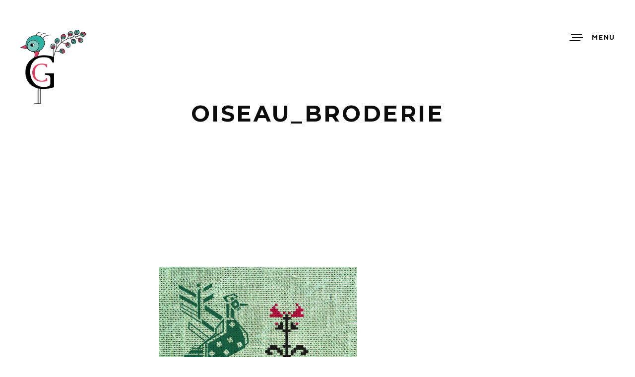

--- FILE ---
content_type: text/html; charset=UTF-8
request_url: https://cecilegonzalez.fr/folklore-mexique-europe-de-lest/oiseau_broderie/
body_size: 8842
content:
<!doctype html>
<!--[if lt IE 7]> <html class="no-js ie6 oldie" lang="en"> <![endif]-->
<!--[if IE 7]>    <html class="no-js ie7 oldie" lang="en"> <![endif]-->
<!--[if IE 8]>    <html class="no-js ie8 oldie" lang="en"> <![endif]-->
<!--[if gt IE 8]><!--> <html class="no-js" lang="fr-FR"> <!--<![endif]-->
<head>

<!-- DEFAULT META TAGS -->
<meta charset="utf-8">
<meta name="viewport" content="width=device-width, initial-scale=1.0, maximum-scale=1.0, user-scalable=0" />
<meta http-equiv="Content-Type" content="text/html; charset=UTF-8" />


			<meta property="og:title" content="oiseau_broderie - Cécile Gonzalez" />
			<meta property="og:type" content="website" />
			<meta property="og:url" content="https://cecilegonzalez.fr/folklore-mexique-europe-de-lest/oiseau_broderie/" />
			<meta property="og:image" content="https://cecilegonzalez.fr/wp-content/uploads/2017/12/oiseau_broderie-400x291.jpg" />
			<meta property="og:description" content="" />
			<meta name='robots' content='index, follow, max-image-preview:large, max-snippet:-1, max-video-preview:-1' />
	<style>img:is([sizes="auto" i], [sizes^="auto," i]) { contain-intrinsic-size: 3000px 1500px }</style>
	
	<!-- This site is optimized with the Yoast SEO plugin v25.7 - https://yoast.com/wordpress/plugins/seo/ -->
	<title>oiseau_broderie - Cécile Gonzalez</title>
	<link rel="canonical" href="https://cecilegonzalez.fr/folklore-mexique-europe-de-lest/oiseau_broderie/" />
	<meta property="og:locale" content="fr_FR" />
	<meta property="og:type" content="article" />
	<meta property="og:title" content="oiseau_broderie - Cécile Gonzalez" />
	<meta property="og:url" content="https://cecilegonzalez.fr/folklore-mexique-europe-de-lest/oiseau_broderie/" />
	<meta property="og:site_name" content="Cécile Gonzalez" />
	<meta property="og:image" content="https://cecilegonzalez.fr/folklore-mexique-europe-de-lest/oiseau_broderie" />
	<meta property="og:image:width" content="1023" />
	<meta property="og:image:height" content="743" />
	<meta property="og:image:type" content="image/jpeg" />
	<meta name="twitter:card" content="summary_large_image" />
	<script type="application/ld+json" class="yoast-schema-graph">{"@context":"https://schema.org","@graph":[{"@type":"WebPage","@id":"https://cecilegonzalez.fr/folklore-mexique-europe-de-lest/oiseau_broderie/","url":"https://cecilegonzalez.fr/folklore-mexique-europe-de-lest/oiseau_broderie/","name":"oiseau_broderie - Cécile Gonzalez","isPartOf":{"@id":"https://cecilegonzalez.fr/#website"},"primaryImageOfPage":{"@id":"https://cecilegonzalez.fr/folklore-mexique-europe-de-lest/oiseau_broderie/#primaryimage"},"image":{"@id":"https://cecilegonzalez.fr/folklore-mexique-europe-de-lest/oiseau_broderie/#primaryimage"},"thumbnailUrl":"https://cecilegonzalez.fr/wp-content/uploads/2017/12/oiseau_broderie.jpg","datePublished":"2017-12-16T19:02:32+00:00","breadcrumb":{"@id":"https://cecilegonzalez.fr/folklore-mexique-europe-de-lest/oiseau_broderie/#breadcrumb"},"inLanguage":"fr-FR","potentialAction":[{"@type":"ReadAction","target":["https://cecilegonzalez.fr/folklore-mexique-europe-de-lest/oiseau_broderie/"]}]},{"@type":"ImageObject","inLanguage":"fr-FR","@id":"https://cecilegonzalez.fr/folklore-mexique-europe-de-lest/oiseau_broderie/#primaryimage","url":"https://cecilegonzalez.fr/wp-content/uploads/2017/12/oiseau_broderie.jpg","contentUrl":"https://cecilegonzalez.fr/wp-content/uploads/2017/12/oiseau_broderie.jpg","width":1023,"height":743},{"@type":"BreadcrumbList","@id":"https://cecilegonzalez.fr/folklore-mexique-europe-de-lest/oiseau_broderie/#breadcrumb","itemListElement":[{"@type":"ListItem","position":1,"name":"Accueil","item":"https://cecilegonzalez.fr/"},{"@type":"ListItem","position":2,"name":"Folklore &#8211; Mexique &#8211; Europe de l&rsquo;Est","item":"https://cecilegonzalez.fr/folklore-mexique-europe-de-lest/"},{"@type":"ListItem","position":3,"name":"oiseau_broderie"}]},{"@type":"WebSite","@id":"https://cecilegonzalez.fr/#website","url":"https://cecilegonzalez.fr/","name":"Cécile Gonzalez","description":"Créative &amp; Curieuse","publisher":{"@id":"https://cecilegonzalez.fr/#/schema/person/fd3dc49cfee685c8b9d353f5e8cf5164"},"potentialAction":[{"@type":"SearchAction","target":{"@type":"EntryPoint","urlTemplate":"https://cecilegonzalez.fr/?s={search_term_string}"},"query-input":{"@type":"PropertyValueSpecification","valueRequired":true,"valueName":"search_term_string"}}],"inLanguage":"fr-FR"},{"@type":["Person","Organization"],"@id":"https://cecilegonzalez.fr/#/schema/person/fd3dc49cfee685c8b9d353f5e8cf5164","name":"Cecileg","image":{"@type":"ImageObject","inLanguage":"fr-FR","@id":"https://cecilegonzalez.fr/#/schema/person/image/","url":"https://cecilegonzalez.fr/wp-content/uploads/2017/12/oiseau_broderie.jpg","contentUrl":"https://cecilegonzalez.fr/wp-content/uploads/2017/12/oiseau_broderie.jpg","width":1023,"height":743,"caption":"Cecileg"},"logo":{"@id":"https://cecilegonzalez.fr/#/schema/person/image/"}}]}</script>
	<!-- / Yoast SEO plugin. -->


<link rel='dns-prefetch' href='//platform-api.sharethis.com' />
<link rel='dns-prefetch' href='//fonts.googleapis.com' />
<link rel="alternate" type="application/rss+xml" title="Cécile Gonzalez &raquo; Flux" href="https://cecilegonzalez.fr/feed/" />
<link rel="alternate" type="application/rss+xml" title="Cécile Gonzalez &raquo; Flux des commentaires" href="https://cecilegonzalez.fr/comments/feed/" />
<link rel="alternate" type="application/rss+xml" title="Cécile Gonzalez &raquo; oiseau_broderie Flux des commentaires" href="https://cecilegonzalez.fr/folklore-mexique-europe-de-lest/oiseau_broderie/feed/" />
<script type="text/javascript">
/* <![CDATA[ */
window._wpemojiSettings = {"baseUrl":"https:\/\/s.w.org\/images\/core\/emoji\/16.0.1\/72x72\/","ext":".png","svgUrl":"https:\/\/s.w.org\/images\/core\/emoji\/16.0.1\/svg\/","svgExt":".svg","source":{"concatemoji":"https:\/\/cecilegonzalez.fr\/wp-includes\/js\/wp-emoji-release.min.js?ver=6.8.3"}};
/*! This file is auto-generated */
!function(s,n){var o,i,e;function c(e){try{var t={supportTests:e,timestamp:(new Date).valueOf()};sessionStorage.setItem(o,JSON.stringify(t))}catch(e){}}function p(e,t,n){e.clearRect(0,0,e.canvas.width,e.canvas.height),e.fillText(t,0,0);var t=new Uint32Array(e.getImageData(0,0,e.canvas.width,e.canvas.height).data),a=(e.clearRect(0,0,e.canvas.width,e.canvas.height),e.fillText(n,0,0),new Uint32Array(e.getImageData(0,0,e.canvas.width,e.canvas.height).data));return t.every(function(e,t){return e===a[t]})}function u(e,t){e.clearRect(0,0,e.canvas.width,e.canvas.height),e.fillText(t,0,0);for(var n=e.getImageData(16,16,1,1),a=0;a<n.data.length;a++)if(0!==n.data[a])return!1;return!0}function f(e,t,n,a){switch(t){case"flag":return n(e,"\ud83c\udff3\ufe0f\u200d\u26a7\ufe0f","\ud83c\udff3\ufe0f\u200b\u26a7\ufe0f")?!1:!n(e,"\ud83c\udde8\ud83c\uddf6","\ud83c\udde8\u200b\ud83c\uddf6")&&!n(e,"\ud83c\udff4\udb40\udc67\udb40\udc62\udb40\udc65\udb40\udc6e\udb40\udc67\udb40\udc7f","\ud83c\udff4\u200b\udb40\udc67\u200b\udb40\udc62\u200b\udb40\udc65\u200b\udb40\udc6e\u200b\udb40\udc67\u200b\udb40\udc7f");case"emoji":return!a(e,"\ud83e\udedf")}return!1}function g(e,t,n,a){var r="undefined"!=typeof WorkerGlobalScope&&self instanceof WorkerGlobalScope?new OffscreenCanvas(300,150):s.createElement("canvas"),o=r.getContext("2d",{willReadFrequently:!0}),i=(o.textBaseline="top",o.font="600 32px Arial",{});return e.forEach(function(e){i[e]=t(o,e,n,a)}),i}function t(e){var t=s.createElement("script");t.src=e,t.defer=!0,s.head.appendChild(t)}"undefined"!=typeof Promise&&(o="wpEmojiSettingsSupports",i=["flag","emoji"],n.supports={everything:!0,everythingExceptFlag:!0},e=new Promise(function(e){s.addEventListener("DOMContentLoaded",e,{once:!0})}),new Promise(function(t){var n=function(){try{var e=JSON.parse(sessionStorage.getItem(o));if("object"==typeof e&&"number"==typeof e.timestamp&&(new Date).valueOf()<e.timestamp+604800&&"object"==typeof e.supportTests)return e.supportTests}catch(e){}return null}();if(!n){if("undefined"!=typeof Worker&&"undefined"!=typeof OffscreenCanvas&&"undefined"!=typeof URL&&URL.createObjectURL&&"undefined"!=typeof Blob)try{var e="postMessage("+g.toString()+"("+[JSON.stringify(i),f.toString(),p.toString(),u.toString()].join(",")+"));",a=new Blob([e],{type:"text/javascript"}),r=new Worker(URL.createObjectURL(a),{name:"wpTestEmojiSupports"});return void(r.onmessage=function(e){c(n=e.data),r.terminate(),t(n)})}catch(e){}c(n=g(i,f,p,u))}t(n)}).then(function(e){for(var t in e)n.supports[t]=e[t],n.supports.everything=n.supports.everything&&n.supports[t],"flag"!==t&&(n.supports.everythingExceptFlag=n.supports.everythingExceptFlag&&n.supports[t]);n.supports.everythingExceptFlag=n.supports.everythingExceptFlag&&!n.supports.flag,n.DOMReady=!1,n.readyCallback=function(){n.DOMReady=!0}}).then(function(){return e}).then(function(){var e;n.supports.everything||(n.readyCallback(),(e=n.source||{}).concatemoji?t(e.concatemoji):e.wpemoji&&e.twemoji&&(t(e.twemoji),t(e.wpemoji)))}))}((window,document),window._wpemojiSettings);
/* ]]> */
</script>

<style id='wp-emoji-styles-inline-css' type='text/css'>

	img.wp-smiley, img.emoji {
		display: inline !important;
		border: none !important;
		box-shadow: none !important;
		height: 1em !important;
		width: 1em !important;
		margin: 0 0.07em !important;
		vertical-align: -0.1em !important;
		background: none !important;
		padding: 0 !important;
	}
</style>
<link rel='stylesheet' id='wp-block-library-css' href='https://cecilegonzalez.fr/wp-includes/css/dist/block-library/style.min.css?ver=6.8.3' type='text/css' media='all' />
<style id='classic-theme-styles-inline-css' type='text/css'>
/*! This file is auto-generated */
.wp-block-button__link{color:#fff;background-color:#32373c;border-radius:9999px;box-shadow:none;text-decoration:none;padding:calc(.667em + 2px) calc(1.333em + 2px);font-size:1.125em}.wp-block-file__button{background:#32373c;color:#fff;text-decoration:none}
</style>
<style id='global-styles-inline-css' type='text/css'>
:root{--wp--preset--aspect-ratio--square: 1;--wp--preset--aspect-ratio--4-3: 4/3;--wp--preset--aspect-ratio--3-4: 3/4;--wp--preset--aspect-ratio--3-2: 3/2;--wp--preset--aspect-ratio--2-3: 2/3;--wp--preset--aspect-ratio--16-9: 16/9;--wp--preset--aspect-ratio--9-16: 9/16;--wp--preset--color--black: #000000;--wp--preset--color--cyan-bluish-gray: #abb8c3;--wp--preset--color--white: #ffffff;--wp--preset--color--pale-pink: #f78da7;--wp--preset--color--vivid-red: #cf2e2e;--wp--preset--color--luminous-vivid-orange: #ff6900;--wp--preset--color--luminous-vivid-amber: #fcb900;--wp--preset--color--light-green-cyan: #7bdcb5;--wp--preset--color--vivid-green-cyan: #00d084;--wp--preset--color--pale-cyan-blue: #8ed1fc;--wp--preset--color--vivid-cyan-blue: #0693e3;--wp--preset--color--vivid-purple: #9b51e0;--wp--preset--gradient--vivid-cyan-blue-to-vivid-purple: linear-gradient(135deg,rgba(6,147,227,1) 0%,rgb(155,81,224) 100%);--wp--preset--gradient--light-green-cyan-to-vivid-green-cyan: linear-gradient(135deg,rgb(122,220,180) 0%,rgb(0,208,130) 100%);--wp--preset--gradient--luminous-vivid-amber-to-luminous-vivid-orange: linear-gradient(135deg,rgba(252,185,0,1) 0%,rgba(255,105,0,1) 100%);--wp--preset--gradient--luminous-vivid-orange-to-vivid-red: linear-gradient(135deg,rgba(255,105,0,1) 0%,rgb(207,46,46) 100%);--wp--preset--gradient--very-light-gray-to-cyan-bluish-gray: linear-gradient(135deg,rgb(238,238,238) 0%,rgb(169,184,195) 100%);--wp--preset--gradient--cool-to-warm-spectrum: linear-gradient(135deg,rgb(74,234,220) 0%,rgb(151,120,209) 20%,rgb(207,42,186) 40%,rgb(238,44,130) 60%,rgb(251,105,98) 80%,rgb(254,248,76) 100%);--wp--preset--gradient--blush-light-purple: linear-gradient(135deg,rgb(255,206,236) 0%,rgb(152,150,240) 100%);--wp--preset--gradient--blush-bordeaux: linear-gradient(135deg,rgb(254,205,165) 0%,rgb(254,45,45) 50%,rgb(107,0,62) 100%);--wp--preset--gradient--luminous-dusk: linear-gradient(135deg,rgb(255,203,112) 0%,rgb(199,81,192) 50%,rgb(65,88,208) 100%);--wp--preset--gradient--pale-ocean: linear-gradient(135deg,rgb(255,245,203) 0%,rgb(182,227,212) 50%,rgb(51,167,181) 100%);--wp--preset--gradient--electric-grass: linear-gradient(135deg,rgb(202,248,128) 0%,rgb(113,206,126) 100%);--wp--preset--gradient--midnight: linear-gradient(135deg,rgb(2,3,129) 0%,rgb(40,116,252) 100%);--wp--preset--font-size--small: 13px;--wp--preset--font-size--medium: 20px;--wp--preset--font-size--large: 36px;--wp--preset--font-size--x-large: 42px;--wp--preset--spacing--20: 0.44rem;--wp--preset--spacing--30: 0.67rem;--wp--preset--spacing--40: 1rem;--wp--preset--spacing--50: 1.5rem;--wp--preset--spacing--60: 2.25rem;--wp--preset--spacing--70: 3.38rem;--wp--preset--spacing--80: 5.06rem;--wp--preset--shadow--natural: 6px 6px 9px rgba(0, 0, 0, 0.2);--wp--preset--shadow--deep: 12px 12px 50px rgba(0, 0, 0, 0.4);--wp--preset--shadow--sharp: 6px 6px 0px rgba(0, 0, 0, 0.2);--wp--preset--shadow--outlined: 6px 6px 0px -3px rgba(255, 255, 255, 1), 6px 6px rgba(0, 0, 0, 1);--wp--preset--shadow--crisp: 6px 6px 0px rgba(0, 0, 0, 1);}:where(.is-layout-flex){gap: 0.5em;}:where(.is-layout-grid){gap: 0.5em;}body .is-layout-flex{display: flex;}.is-layout-flex{flex-wrap: wrap;align-items: center;}.is-layout-flex > :is(*, div){margin: 0;}body .is-layout-grid{display: grid;}.is-layout-grid > :is(*, div){margin: 0;}:where(.wp-block-columns.is-layout-flex){gap: 2em;}:where(.wp-block-columns.is-layout-grid){gap: 2em;}:where(.wp-block-post-template.is-layout-flex){gap: 1.25em;}:where(.wp-block-post-template.is-layout-grid){gap: 1.25em;}.has-black-color{color: var(--wp--preset--color--black) !important;}.has-cyan-bluish-gray-color{color: var(--wp--preset--color--cyan-bluish-gray) !important;}.has-white-color{color: var(--wp--preset--color--white) !important;}.has-pale-pink-color{color: var(--wp--preset--color--pale-pink) !important;}.has-vivid-red-color{color: var(--wp--preset--color--vivid-red) !important;}.has-luminous-vivid-orange-color{color: var(--wp--preset--color--luminous-vivid-orange) !important;}.has-luminous-vivid-amber-color{color: var(--wp--preset--color--luminous-vivid-amber) !important;}.has-light-green-cyan-color{color: var(--wp--preset--color--light-green-cyan) !important;}.has-vivid-green-cyan-color{color: var(--wp--preset--color--vivid-green-cyan) !important;}.has-pale-cyan-blue-color{color: var(--wp--preset--color--pale-cyan-blue) !important;}.has-vivid-cyan-blue-color{color: var(--wp--preset--color--vivid-cyan-blue) !important;}.has-vivid-purple-color{color: var(--wp--preset--color--vivid-purple) !important;}.has-black-background-color{background-color: var(--wp--preset--color--black) !important;}.has-cyan-bluish-gray-background-color{background-color: var(--wp--preset--color--cyan-bluish-gray) !important;}.has-white-background-color{background-color: var(--wp--preset--color--white) !important;}.has-pale-pink-background-color{background-color: var(--wp--preset--color--pale-pink) !important;}.has-vivid-red-background-color{background-color: var(--wp--preset--color--vivid-red) !important;}.has-luminous-vivid-orange-background-color{background-color: var(--wp--preset--color--luminous-vivid-orange) !important;}.has-luminous-vivid-amber-background-color{background-color: var(--wp--preset--color--luminous-vivid-amber) !important;}.has-light-green-cyan-background-color{background-color: var(--wp--preset--color--light-green-cyan) !important;}.has-vivid-green-cyan-background-color{background-color: var(--wp--preset--color--vivid-green-cyan) !important;}.has-pale-cyan-blue-background-color{background-color: var(--wp--preset--color--pale-cyan-blue) !important;}.has-vivid-cyan-blue-background-color{background-color: var(--wp--preset--color--vivid-cyan-blue) !important;}.has-vivid-purple-background-color{background-color: var(--wp--preset--color--vivid-purple) !important;}.has-black-border-color{border-color: var(--wp--preset--color--black) !important;}.has-cyan-bluish-gray-border-color{border-color: var(--wp--preset--color--cyan-bluish-gray) !important;}.has-white-border-color{border-color: var(--wp--preset--color--white) !important;}.has-pale-pink-border-color{border-color: var(--wp--preset--color--pale-pink) !important;}.has-vivid-red-border-color{border-color: var(--wp--preset--color--vivid-red) !important;}.has-luminous-vivid-orange-border-color{border-color: var(--wp--preset--color--luminous-vivid-orange) !important;}.has-luminous-vivid-amber-border-color{border-color: var(--wp--preset--color--luminous-vivid-amber) !important;}.has-light-green-cyan-border-color{border-color: var(--wp--preset--color--light-green-cyan) !important;}.has-vivid-green-cyan-border-color{border-color: var(--wp--preset--color--vivid-green-cyan) !important;}.has-pale-cyan-blue-border-color{border-color: var(--wp--preset--color--pale-cyan-blue) !important;}.has-vivid-cyan-blue-border-color{border-color: var(--wp--preset--color--vivid-cyan-blue) !important;}.has-vivid-purple-border-color{border-color: var(--wp--preset--color--vivid-purple) !important;}.has-vivid-cyan-blue-to-vivid-purple-gradient-background{background: var(--wp--preset--gradient--vivid-cyan-blue-to-vivid-purple) !important;}.has-light-green-cyan-to-vivid-green-cyan-gradient-background{background: var(--wp--preset--gradient--light-green-cyan-to-vivid-green-cyan) !important;}.has-luminous-vivid-amber-to-luminous-vivid-orange-gradient-background{background: var(--wp--preset--gradient--luminous-vivid-amber-to-luminous-vivid-orange) !important;}.has-luminous-vivid-orange-to-vivid-red-gradient-background{background: var(--wp--preset--gradient--luminous-vivid-orange-to-vivid-red) !important;}.has-very-light-gray-to-cyan-bluish-gray-gradient-background{background: var(--wp--preset--gradient--very-light-gray-to-cyan-bluish-gray) !important;}.has-cool-to-warm-spectrum-gradient-background{background: var(--wp--preset--gradient--cool-to-warm-spectrum) !important;}.has-blush-light-purple-gradient-background{background: var(--wp--preset--gradient--blush-light-purple) !important;}.has-blush-bordeaux-gradient-background{background: var(--wp--preset--gradient--blush-bordeaux) !important;}.has-luminous-dusk-gradient-background{background: var(--wp--preset--gradient--luminous-dusk) !important;}.has-pale-ocean-gradient-background{background: var(--wp--preset--gradient--pale-ocean) !important;}.has-electric-grass-gradient-background{background: var(--wp--preset--gradient--electric-grass) !important;}.has-midnight-gradient-background{background: var(--wp--preset--gradient--midnight) !important;}.has-small-font-size{font-size: var(--wp--preset--font-size--small) !important;}.has-medium-font-size{font-size: var(--wp--preset--font-size--medium) !important;}.has-large-font-size{font-size: var(--wp--preset--font-size--large) !important;}.has-x-large-font-size{font-size: var(--wp--preset--font-size--x-large) !important;}
:where(.wp-block-post-template.is-layout-flex){gap: 1.25em;}:where(.wp-block-post-template.is-layout-grid){gap: 1.25em;}
:where(.wp-block-columns.is-layout-flex){gap: 2em;}:where(.wp-block-columns.is-layout-grid){gap: 2em;}
:root :where(.wp-block-pullquote){font-size: 1.5em;line-height: 1.6;}
</style>
<link rel='stylesheet' id='default-style-css' href='https://cecilegonzalez.fr/wp-content/themes/avoc/style.css?ver=2.4.1' type='text/css' media='all' />
<link rel='stylesheet' id='lightcase-style-css' href='https://cecilegonzalez.fr/wp-content/themes/avoc/files/css/lightcase.css?ver=1.0' type='text/css' media='all' />
<link rel='stylesheet' id='owlcarousel-style-css' href='https://cecilegonzalez.fr/wp-content/themes/avoc/files/css/owl.carousel.css?ver=1.0' type='text/css' media='all' />
<link rel='stylesheet' id='fontawesome-style-css' href='https://cecilegonzalez.fr/wp-content/themes/avoc/files/css/font-awesome.min.css?ver=3.2.1' type='text/css' media='all' />
<link rel='stylesheet' id='ionicons-style-css' href='https://cecilegonzalez.fr/wp-content/themes/avoc/files/css/ionicons.css?ver=3.2.1' type='text/css' media='all' />
<link rel='stylesheet' id='jplayer-style-css' href='https://cecilegonzalez.fr/wp-content/themes/avoc/files/jplayer/jplayer.css?ver=1.0' type='text/css' media='all' />
<link rel='stylesheet' id='isotope-style-css' href='https://cecilegonzalez.fr/wp-content/themes/avoc/files/css/isotope.css?ver=1.0' type='text/css' media='all' />
<link rel='stylesheet' id='wolf-style-css' href='https://cecilegonzalez.fr/wp-content/themes/avoc/files/css/wolf.css?ver=2.0' type='text/css' media='all' />
<link rel='stylesheet' id='mqueries-style-css' href='https://cecilegonzalez.fr/wp-content/themes/avoc/files/css/mqueries.css?ver=2.4.1' type='text/css' media='all' />
<link rel='stylesheet' id='custom-style-css' href='https://cecilegonzalez.fr/wp-content/themes/avoc/includes/custom-style.php?ver=2.4.1' type='text/css' media='all' />
<link rel='stylesheet' id='sr-fonts-css' href='https://fonts.googleapis.com/css?family=Lato%3A300%2C700%2C400%7CMontserrat%3A400%2C700%2C400%2C700%2C400%2C700%2C400%2C700%2C400%2C700%2C400%2C700%2C400%2C400%2C400%2C700%2C700%7CMaven+Pro%3A700%2C400&#038;subset=latin%2Clatin-ext&#038;ver=1.0.0' type='text/css' media='all' />
<script type="text/javascript" src="https://cecilegonzalez.fr/wp-includes/js/jquery/jquery.min.js?ver=3.7.1" id="jquery-core-js"></script>
<script type="text/javascript" src="https://cecilegonzalez.fr/wp-includes/js/jquery/jquery-migrate.min.js?ver=3.4.1" id="jquery-migrate-js"></script>
<script type="text/javascript" src="//platform-api.sharethis.com/js/sharethis.js#source=googleanalytics-wordpress#product=ga&amp;property=58aaa66a35de59001102da0d" id="googleanalytics-platform-sharethis-js"></script>
<link rel="https://api.w.org/" href="https://cecilegonzalez.fr/wp-json/" /><link rel="alternate" title="JSON" type="application/json" href="https://cecilegonzalez.fr/wp-json/wp/v2/media/2558" /><link rel="EditURI" type="application/rsd+xml" title="RSD" href="https://cecilegonzalez.fr/xmlrpc.php?rsd" />
<meta name="generator" content="WordPress 6.8.3" />
<link rel='shortlink' href='https://cecilegonzalez.fr/?p=2558' />
<link rel="alternate" title="oEmbed (JSON)" type="application/json+oembed" href="https://cecilegonzalez.fr/wp-json/oembed/1.0/embed?url=https%3A%2F%2Fcecilegonzalez.fr%2Ffolklore-mexique-europe-de-lest%2Foiseau_broderie%2F" />
<link rel="alternate" title="oEmbed (XML)" type="text/xml+oembed" href="https://cecilegonzalez.fr/wp-json/oembed/1.0/embed?url=https%3A%2F%2Fcecilegonzalez.fr%2Ffolklore-mexique-europe-de-lest%2Foiseau_broderie%2F&#038;format=xml" />
		<!-- HappyForms global container -->
		<script type="text/javascript">HappyForms = {};</script>
		<!-- End of HappyForms global container -->
		<link rel="shortcut icon" href="https://cecilegonzalez.fr/wp-content/uploads/2016/07/cg_32px.png"/>
<script>
(function() {
	(function (i, s, o, g, r, a, m) {
		i['GoogleAnalyticsObject'] = r;
		i[r] = i[r] || function () {
				(i[r].q = i[r].q || []).push(arguments)
			}, i[r].l = 1 * new Date();
		a = s.createElement(o),
			m = s.getElementsByTagName(o)[0];
		a.async = 1;
		a.src = g;
		m.parentNode.insertBefore(a, m)
	})(window, document, 'script', 'https://google-analytics.com/analytics.js', 'ga');

	ga('create', 'UA-92273222-1', 'auto');
			ga('send', 'pageview');
	})();
</script>
<link rel="icon" href="https://cecilegonzalez.fr/wp-content/uploads/2016/07/cropped-logo_cg_512px-1-32x32.png" sizes="32x32" />
<link rel="icon" href="https://cecilegonzalez.fr/wp-content/uploads/2016/07/cropped-logo_cg_512px-1-192x192.png" sizes="192x192" />
<link rel="apple-touch-icon" href="https://cecilegonzalez.fr/wp-content/uploads/2016/07/cropped-logo_cg_512px-1-180x180.png" />
<meta name="msapplication-TileImage" content="https://cecilegonzalez.fr/wp-content/uploads/2016/07/cropped-logo_cg_512px-1-270x270.png" />

</head>

<body class="attachment wp-singular attachment-template-default single single-attachment postid-2558 attachmentid-2558 attachment-jpeg wp-theme-avoc">

<!-- PAGELOADER -->
<div id="page-loader">
	<div class="page-loader-inner">
		<div class="loader"><strong>Loading</strong></div>
	</div>
</div>
<!-- PAGELOADER -->

<!-- PAGE CONTENT -->
<div id="page-content">
	
		
    	<!-- HEADER -->
	<header id="header" class=" margin-default">        
		<div class="header-inner clearfix">
			
          	<div id="logo" class="left-float show--logo">
				<a id="dark-logo" class="logotype" href="https://cecilegonzalez.fr"><img src="https://cecilegonzalez.fr/wp-content/uploads/2016/07/logo_def8plus_grand.png" alt="Logo"></a>				<a id="light-logo" class="logotype" href="https://cecilegonzalez.fr"><img src="https://cecilegonzalez.fr/wp-content/uploads/2016/07/logo_blanc_150px.png" alt="Logo"></a>            </div>
                           
				
			            <div id="menu" class="right-float clearfix menu-">
                <a href="#" class="open-nav"><span class="hamburger"></span><span class="text">Menu</span></a>
                
				<nav id="main-nav" class="menu-main-menu-container"><ul id="primary" class="hover-default"><li id="menu-item-1627" class="menu-item menu-item-type-post_type menu-item-object-page menu-item-home menu-item-1627"><a href="https://cecilegonzalez.fr/">Page d&rsquo;accueil</a></li>
<li id="menu-item-1626" class="menu-item menu-item-type-post_type menu-item-object-page menu-item-1626"><a href="https://cecilegonzalez.fr/presentation/">Cécile Gonzalez</a></li>
<li id="menu-item-1701" class="menu-item menu-item-type-post_type menu-item-object-page current_page_parent menu-item-1701"><a href="https://cecilegonzalez.fr/impression-de-la-semaine/">Les mardinales</a></li>
<li id="menu-item-1625" class="menu-item menu-item-type-post_type menu-item-object-page menu-item-1625"><a href="https://cecilegonzalez.fr/mon-travail/">Mon travail</a></li>
<li id="menu-item-1624" class="menu-item menu-item-type-post_type menu-item-object-page menu-item-1624"><a href="https://cecilegonzalez.fr/mon-univers/">Mon univers</a></li>
<li id="menu-item-226" class="menu-item menu-item-type-post_type menu-item-object-page menu-item-226"><a href="https://cecilegonzalez.fr/contact/">Contact</a></li>
</ul></nav>                
            	              
                
                               
                
                                
                                
                                                                
            </div>
                        
                        
                        
                                            
		</div> <!-- END .header-inner -->
	</header> <!-- END header -->
	<!-- HEADER -->
    	
        
					
							<section id="hero" class=" " >
                	                    <div class="page-title ">								
                        <h1><strong>oiseau_broderie</strong></h1>                    </div>
                                        
                     
				</section>
                
            	<div class="spacer spacer-big spacer-hero"></div>			    
	<!-- PAGEBODY -->
	<div id="page-body">
    		
        <div id="blog-single" class="post-2558 attachment type-attachment status-inherit hentry">
        	<div class="blog-content wrapper clearfix">
               	
                                	
                                        
					                    <div class="blog-meta">
						<div class="meta-category"></div><div class="meta-tags"></div>                    </div>
                    	
                    
                    <div class="blog-text">            
                                        
                        <div class="blog-content">
                        <p class="attachment"><a href='https://cecilegonzalez.fr/wp-content/uploads/2017/12/oiseau_broderie.jpg'><img decoding="async" width="400" height="291" src="https://cecilegonzalez.fr/wp-content/uploads/2017/12/oiseau_broderie-400x291.jpg" class="attachment-medium size-medium" alt="" srcset="https://cecilegonzalez.fr/wp-content/uploads/2017/12/oiseau_broderie-400x291.jpg 400w, https://cecilegonzalez.fr/wp-content/uploads/2017/12/oiseau_broderie-420x305.jpg 420w, https://cecilegonzalez.fr/wp-content/uploads/2017/12/oiseau_broderie-800x581.jpg 800w, https://cecilegonzalez.fr/wp-content/uploads/2017/12/oiseau_broderie.jpg 1023w" sizes="(max-width: 400px) 100vw, 400px" /></a></p>
                        </div> <!-- END .blog-content -->
                        
                                            </div>
                    
                                    
                                
        	</div>
            
			<div class="spacer spacer-big"></div>                
                          
		</section>
        
	    
    	
	</div> <!-- END #page-body -->
	<!-- PAGEBODY -->
	
    <!-- FOOTER -->
    	<a id="backtotop" href="#" class="no-footer">Back To Top</a>
	    <!-- FOOTER --> 
	
        
</div> <!-- END #page-content -->
<!-- PAGE CONTENT -->

<script type="speculationrules">
{"prefetch":[{"source":"document","where":{"and":[{"href_matches":"\/*"},{"not":{"href_matches":["\/wp-*.php","\/wp-admin\/*","\/wp-content\/uploads\/*","\/wp-content\/*","\/wp-content\/plugins\/*","\/wp-content\/themes\/avoc\/*","\/*\\?(.+)"]}},{"not":{"selector_matches":"a[rel~=\"nofollow\"]"}},{"not":{"selector_matches":".no-prefetch, .no-prefetch a"}}]},"eagerness":"conservative"}]}
</script>
<script type="text/javascript" src="https://cecilegonzalez.fr/wp-content/themes/avoc/files/js/jquery.pace.js?ver=1.0" id="pace-js"></script>
<script type="text/javascript" src="https://cecilegonzalez.fr/wp-content/themes/avoc/files/js/jquery.easing.1.3.js?ver=1.3" id="easing-js"></script>
<script type="text/javascript" src="https://cecilegonzalez.fr/wp-content/themes/avoc/files/js/jquery.easing.compatibility.js?ver=1.0" id="easing-compatibility-js"></script>
<script type="text/javascript" src="https://cecilegonzalez.fr/wp-content/themes/avoc/files/js/jquery.visible.min.js?ver=1.0" id="visible-js"></script>
<script type="text/javascript" src="https://cecilegonzalez.fr/wp-content/themes/avoc/files/js/tweenMax.js?ver=1.0.0" id="tweenmax-js"></script>
<script type="text/javascript" src="https://cecilegonzalez.fr/wp-content/themes/avoc/files/js/jquery.isotope.min.js?ver=2.2" id="isotope-js"></script>
<script type="text/javascript" src="https://cecilegonzalez.fr/wp-includes/js/imagesloaded.min.js?ver=5.0.0" id="imagesloaded-js"></script>
<script type="text/javascript" src="https://cecilegonzalez.fr/wp-content/themes/avoc/files/jplayer/jquery.jplayer.min.js?ver=2.1.0" id="jplayer-js"></script>
<script type="text/javascript" src="https://cecilegonzalez.fr/wp-content/themes/avoc/files/js/jquery.min.phatvideobg.js?ver=2.0" id="phatvideo-js"></script>
<script type="text/javascript" src="https://cecilegonzalez.fr/wp-content/themes/avoc/files/js/jquery.fitvids.min.js?ver=1.0" id="fitvids-js"></script>
<script type="text/javascript" src="https://cecilegonzalez.fr/wp-content/themes/avoc/files/js/jquery.lightcase.min.js?ver=3.0.0" id="lightcase-js"></script>
<script type="text/javascript" src="https://cecilegonzalez.fr/wp-content/themes/avoc/files/js/jquery.backgroundparallax.min.js?ver=2.0" id="parallax-js"></script>
<script type="text/javascript" src="https://cecilegonzalez.fr/wp-content/themes/avoc/files/js/jquery.owl.carousel.js?ver=3.0" id="owlcarousel-js"></script>
<script type="text/javascript" src="https://cecilegonzalez.fr/wp-content/themes/avoc/files/js/form-validation.min.js?ver=2.4.1" id="formvalidation-js"></script>
<script type="text/javascript" src="https://cecilegonzalez.fr/wp-content/themes/avoc/files/js/jquery.wolf.min.js?ver=2.0" id="wolf-js"></script>
<script type="text/javascript" src="https://cecilegonzalez.fr/wp-includes/js/comment-reply.min.js?ver=6.8.3" id="comment-reply-js" async="async" data-wp-strategy="async"></script>
<script type="text/javascript" id="script-js-extra">
/* <![CDATA[ */
var srvars = {"ajaxurl":"https:\/\/cecilegonzalez.fr\/wp-admin\/admin-ajax.php"};
/* ]]> */
</script>
<script type="text/javascript" src="https://cecilegonzalez.fr/wp-content/themes/avoc/files/js/script.js?ver=2.4.1" id="script-js"></script>

</body>
</html>

<!-- Page cached by LiteSpeed Cache 7.6.2 on 2025-12-13 23:21:04 -->

--- FILE ---
content_type: text/css
request_url: https://cecilegonzalez.fr/wp-content/themes/avoc/files/css/wolf.css?ver=2.0
body_size: 673
content:
.wolf-container {
	width: 100%;
	}
	.wolf-container:after { content: ""; display: block; clear: both; visibility: hidden; font-size: 0;  height: 0; }
	.wolf-container { *display: inline-block; height: 1%; }

.wolf-item {
	float:left;
	width: calc(50% - 40px);
	margin-right: 80px;		
	margin-bottom: 160px;
	position: relative;
	left: 0px;
	}
	.wolf-item.wthird { width: calc(33.2% - 53px); }
	.wolf-item.wfull { width: 100%; margin-right: 0px; }
	.wolf-item.wright { margin-right: 0px; }
	
.wolf-item-inner {
	display: inline-block;
	max-width: 85%;
	position: relative;
	float: left;
	}
	.vcenter .wolf-item-inner {
  	-webkit-transform: translateY(-50%);
  	-moz-transform: translateY(-50%);
  	-ms-transform: translateY(-50%);
  	-o-transform: translateY(-50%);
  	transform: translateY(-50%);
	top: 50%;
	}
	.wolf-item.wright .wolf-item-inner { float: right; }
	.wolf-item.wmiddle .wolf-item-inner { 
	-webkit-transform: translateX(-50%);
  	-moz-transform: translateX(-50%);
  	-ms-transform: translateX(-50%);
  	-o-transform: translateX(-50%);
  	transform: translateX(-50%);
	left: 50%; 
	}
	.wolf-item.wmiddle.vcenter .wolf-item-inner { 
	-webkit-transform: translate(-50%,-50%);
  	-moz-transform: translate(-50%,-50%);
  	-ms-transform: translate(-50%,-50%);
  	-o-transform: translate(-50%,-50%);
  	transform: translate(-50%,-50%);
	left: 50%;
	top: 50%; }
	
	.wolf-item.wolfmediafull .wolf-item-inner { max-width: 100%; }
	
.wolf-mouseparallax { position: relative; height: 100%; }

.wolf-item-inner > .wolf-media { position: relative; z-index: 0; }

.wolf-item .wolf-caption:not(.static) { 
	position: absolute;
	top: 40px; 
	right: 0px;
	max-width: 600px;
	text-align: left;
	-webkit-transform: translateX(100px);
  	-moz-transform: translateX(100px);
  	-ms-transform: translateX(100px);
  	-o-transform: translateX(100px);
  	transform: translateX(100px);
	z-index: 1;
	}
	.wolf-item.wfull .wolf-caption:not(.static) { max-width: 80%; }
	.wolf-item.wright .wolf-caption:not(.static) {
	top: auto; 
	bottom: 40px; 
	left: 0px; 
	right: auto;
	text-align: right;
	-webkit-transform: translateX(-100px);
  	-moz-transform: translateX(-100px);
  	-ms-transform: translateX(-100px);
  	-o-transform: translateX(-100px);
  	transform: translateX(-100px);
	}

	.wolf-item .wolf-caption.ctop:not(.static) { top: 40px; bottom: auto; }
	.wolf-item .wolf-caption.cbottom:not(.static) { top: auto; bottom: 40px; }
	.wolf-item .wolf-caption.cleft:not(.static) { left: -120px; right: inherit; text-align: right; }
	.wolf-item .wolf-caption.cright:not(.static) { right: -120px; left: inherit; text-align: left; }
	.wolf-item .wolf-caption.ccenter:not(.static) { 
	-webkit-transform: translateX(-50%);
  	-moz-transform: translateX(-50%);
  	-ms-transform: translateX(-50%);
  	-o-transform: translateX(-50%);
  	transform: translateX(-50%);
	left: 50%; right: 0px;
	width: 50%;
	min-width: 240px;
	}
	
/* if more text wolf-text */
.wolf-item.wolf-text .wolf-item-inner {
	position: static;  /* this is important if the caption has more text and custom % width*/   
	}
.wolf-item.wolf-text .wolf-caption:not(.static) { 
	max-width: 80%; 
	right: 0;
	top: 40px; 
	-webkit-transform: none;
  	-moz-transform: none;
  	-ms-transform: none;
  	-o-transform: none;
  	transform: none;
	}
.wolf-item.wolf-text.wright .wolf-caption:not(.static) { 
	right: auto;
	left: 0;
	}
.wolf-item.wolf-text .wolf-caption:not(.static) .wolf-caption-inner { 
	position: relative;
	left: auto;
	right: auto;
 	}
	
/* static caption */	
.wolf-item .wolf-caption.static {
	position: static;
	top: auto; 
	right: auto;
	right: auto;
	max-width: 100%;
	}
	
.wolf-item .wolf-caption a {
	display: inline-block;
	}
	
/* filter */
.wolf-item.filter-out { display: none; }


/* reponsive feature */
@media only screen and (max-width: 1024px) {
	.wolf-item:not(.wolf-text) .wolf-caption:not(.static) { 
	-webkit-transform: translateX(85px);
  	-moz-transform: translateX(85px);
  	-ms-transform: translateX(85px);
  	-o-transform: translateX(85px);
  	transform: translateX(85px);
	}
	.wolf-item.wright:not(.wolf-text) .wolf-caption:not(.static) {
	-webkit-transform: translateX(-85px);
  	-moz-transform: translateX(-85px);
  	-ms-transform: translateX(-85px);
  	-o-transform: translateX(-85px);
  	transform: translateX(-85px);
	}
}

@media only screen and (max-width: 881px) {
	.wolf-item:not(.wolf-text) .wolf-caption:not(.static) { 
	-webkit-transform: translateX(70px);
  	-moz-transform: translateX(70px);
  	-ms-transform: translateX(70px);
  	-o-transform: translateX(70px);
  	transform: translateX(70px);
	}
	.wolf-item.wright:not(.wolf-text) .wolf-caption:not(.static) {
	-webkit-transform: translateX(-70px);
  	-moz-transform: translateX(-70px);
  	-ms-transform: translateX(-70px);
  	-o-transform: translateX(-70px);
  	transform: translateX(-70px);
	}
}


.wolf-responsive .wolf-item {  width: 100%; margin-right: 0px; margin-bottom: 80px; }

.wolf-responsive .wolf-item .wolf-item-inner {  margin-top: 0px !important; width: 85% !important; max-width: 85% !important; }

.wolf-responsive .wolf-media  { top: 0 !important; }
.wolf-responsive .wolf-media:after  { content: ""; display: block; clear: both; visibility: hidden; font-size: 0;  height: 0; }

.wolf-responsive .wolf-caption:not(.static) {
	position: relative !important;
	top: auto !important;
	bottom: auto !important;
	left: auto !important;
	right: auto !important;
	margin-left: -15% !important;
	margin-top: -40px !important;
	display: inline-block;
	max-width: 100% !important;
	width: 100% !important;
	-webkit-transform: none !important;
  	-moz-transform: none !important;
  	-ms-transform: none !important;
  	-o-transform: none !important;
  	transform: none !important;
	}
	
.wolf-responsive .wleft .wolf-caption:not(.static) {
	float: right;
	margin-right: -15% !important;
	}
	
.wolf-responsive .wolf-item .wolf-caption .wolf-caption-inner { 
	position: relative;
	left: auto;
	right: auto;
 	} 
	
.wolf-responsive .wolf-caption.ccenter { 
	-webkit-transform: none;
	-moz-transform: none;
  	-ms-transform: none;
  	-o-transform: none;
  	transform: none;
	}
	


--- FILE ---
content_type: text/css;charset=UTF-8
request_url: https://cecilegonzalez.fr/wp-content/themes/avoc/includes/custom-style.php?ver=2.4.1
body_size: 2182
content:

/* HEIGHT MENU */

			header #logo { height: 150px;	 }
			/*.open-nav { height: 150px; }
			.open-nav .text { line-height: 150px;	 }*/
			header.header-open:not(.header-transparent) nav#main-nav > ul > li > a { line-height: 150px; }
			header.header-open:not(.header-transparent) nav#main-nav ul li > ul.sub-menu { top: calc(50% + 15px); }
			/*#page-body { padding-top: 270px; }*/
			header:after, header:before { top: -270px; height: 270px; }	
			header.header-open:not(.header-transparent) + #hero, header.header-open:not(.header-transparent) + #page-body { margin-top: 270px; }
			#header-filter, #header-share, #header-search { top: -270px;	 min-height: 270px; }
			header.header-open:not(.header-transparent) #menu .open-filter, header.header-open:not(.header-transparent) #menu .open-share, header.header-open:not(.header-transparent) #menu .open-search, header.header-open:not(.header-transparent) #menu .menu-language { top: calc(75px + 2px); -webkit-transform: translateY(100%); -moz-transform: translateY(100%); -ms-transform: translateY(100%); -o-transform: translateY(100%); transform: translateY(100%); }
			
			header.header-open:not(.header-transparent) + #hero.hero-full { height: calc(100vh - 270px); }
			header.margin-medium.header-open:not(.header-transparent) + #hero.hero-full { height: calc(100vh - 230px); }
			header.margin-small.header-open:not(.header-transparent) + #hero.hero-full { height: calc(100vh - 210px); }
			
					@media only screen and (max-width: 781px) {
						header #logo { height: 30px;	 }
						header:after, header:before { top: -90px; height: 90px; }
						header.header-open:not(.header-transparent) + #hero, header.header-open:not(.header-transparent) + #page-body { margin-top: 90px; }
					}
				
/* CUSTOM FONTS */
body {font-family: "Lato";font-weight: 300;font-size: 16px;line-height: 26px;letter-spacing: 0.02em;}body strong,body b { font-weight: 700; }.widget_nav_menu ul.menu > li { font-weight: 700; }.widget_nav_menu ul.menu > li > .sub-menu li { font-weight: 300; }h1, .h1 {font-family: "Montserrat";font-weight: 400;font-size: 45px;line-height: 58px;letter-spacing: 0.08em;text-transform: uppercase;}h1 strong,h1 b { font-weight: 700; }#page-loader .loader, .inline-video:after { font-family:Montserrat; font-weight:400; text-transform: uppercase; letter-spacing: 0.08em; }h2, .h2 {font-family: "Montserrat";font-weight: 400;font-size: 35px;line-height: 45px;letter-spacing: 0.08em;text-transform: uppercase;}h2 strong,h2 b { font-weight: 700; }h3, .h3 {font-family: "Montserrat";font-weight: 400;font-size: 34px;line-height: 44px;letter-spacing: 0.08em;text-transform: uppercase;}h3 strong,h3 b { font-weight: 700; }h4, .h4 {font-family: "Montserrat";font-weight: 400;font-size: 22px;line-height: 28px;letter-spacing: 0.08em;text-transform: uppercase;}h4 strong,h4 b { font-weight: 700; }#reply-title { font-size: 22px;line-height: 28px; }h5, .h5 {font-family: "Montserrat";font-weight: 400;font-size: 20px;line-height: 26px;letter-spacing: 0.08em;text-transform: uppercase;}h5 strong,h5 b { font-weight: 700; }.woocommerce-MyAccount-navigation ul li a { font-size: 20px; line-height: 26px; }h6, .h6 {font-family: "Montserrat";font-weight: 400;font-size: 16px;line-height: 20px;letter-spacing: 0.08em;text-transform: uppercase;}h6 strong,h6 b { font-weight: 700; }legend { font-size: 16px; line-height: 20px; }.sr-button-text, #scroll-down, #backtotop, .entries-pagination li a, .single-pagination li a, #menu .open-filter, #menu .open-share, .menu-cart-content .cart-bottom .total .label { font-size: 12px;  }.price, .amount, .shop-container .shop-item .grid-button .sr-button-text, .shop-container .shop-item .grid-button .sr-button-text strong, ul.cart_list li .item-name { font-size: 14px;  }@media only screen and (max-width: 1024px) { body { font-size: 16px !important; line-height: 20px !important; }h1, .h1 { font-size: 25px !important; line-height: 32px !important; }h2, .h2 { font-size: 15px !important; line-height: 19px !important; }h3, .h3 { font-size: 30px !important; line-height: 39px !important; }h4, .h4 { font-size: 18px !important; line-height: 23px !important; }h5, .h5 { font-size: 18px !important; line-height: 23px !important; }h6, .h6 { font-size: 16px !important; line-height: 20px !important; } }@media only screen and (max-width: 781px) { body { font-size: 16px !important; line-height: 20px !important; }h1, .h1 { font-size: 60px !important; line-height: 78px !important; }h2, .h2 { font-size: 38px !important; line-height: 49px !important; }h3, .h3 { font-size: 28px !important; line-height: 36px !important; }h4, .h4 { font-size: 22px !important; line-height: 28px !important; }h5, .h5 { font-size: 18px !important; line-height: 23px !important; }h6, .h6 { font-size: 16px !important; line-height: 20px !important; } }@media only screen and (max-width: 481px) { body { font-size: 15px !important; line-height: 19px !important; }h1, .h1 { font-size: 42px !important; line-height: 54px !important; }h2, .h2 { font-size: 32px !important; line-height: 41px !important; }h3, .h3 { font-size: 26px !important; line-height: 33px !important; }h4, .h4 { font-size: 21px !important; line-height: 27px !important; }h5, .h5 { font-size: 18px !important; line-height: 23px !important; }h6, .h6 { font-size: 16px !important; line-height: 20px !important; } }.alttitle {font-family: Montserrat;font-weight: 400;letter-spacing: 0.04em;text-transform: none;}.alttitle b, .alttitle strong { font-weight: 400; }table caption, blockquote, .copyright, ul.filter li a, .blog-masonry-entry .blog-content .time, .blog-masonry-entry .post-sticky, .widget_rss .rss-date, .widget_rss cite,
			.price, .amount, .woocommerce span.onsale,
			.woocommerce-MyAccount-navigation ul li a { font-family: Montserrat;font-weight: 400;letter-spacing: 0.04em;}#blog-single .blog-meta .meta-author span, #blog-single .blog-meta .meta-category span, #blog-single .blog-meta .meta-author span, #blog-single .blog-meta .meta-tags span, .menu-cart-content .cart-bottom .total .label { font-family: Montserrat;font-weight: 400;}nav#main-nav ul li > a, .open-nav .text, .widget_nav_menu ul.menu li {font-family: Maven Pro;font-weight: 700;font-size: 14px;letter-spacing: 0.12em;text-transform: uppercase;}.widget_calendar tfoot a, #menu .open-filter, #menu .open-share, #menu .menu-language a, #scroll-down, .single-pagination li a, .entries-pagination li a, .entries-pagination li span, .sr-button-text, .sr-button-text strong, #blog-comments .comment-reply-link, #blog-comments #cancel-comment-reply-link, #backtotop, table th, .woocommerce .cart-actions .button, .woocommerce .coupon input[type=submit], .woocommerce .checkout-coupon input[type=submit], .phatvideo-bg .mute-video, .phatvideo-bg .playpause-video {font-family: Maven Pro;font-weight: 700;letter-spacing: 0.12em;text-transform: uppercase;}#blog-single .blog-meta .meta-author a, #blog-single .blog-meta .meta-category a, #blog-single .blog-meta .meta-tags a {font-family: Maven Pro;font-weight: 700;text-transform: uppercase;}nav#main-nav ul li > ul.sub-menu li a {font-family: Maven Pro;font-weight: 400;font-size: 13px;letter-spacing: 0.1em;text-transform: uppercase;}a.sr-button, input[type=submit], .button, a.button {font-family: Montserrat;font-weight: 400;letter-spacing: 0.1em;text-transform: uppercase;}label, form label {font-family: Lato;font-weight: 400;font-size: 13px;letter-spacing: 0.1em;text-transform: uppercase;}input[type=text], input[type=password], input[type=email], input[type=number], input[type=tel], textarea, select, .select2-container .select2-choice .select2-chosen {font-family: Montserrat;font-weight: 700;font-size: 16px;text-transform: none;} 

/* COLOR */

h1 a:hover, h2 a:hover, h3 a:hover, h4 a:hover, h5 a:hover, h6 a:hover { color: #e63a62 !important; }
input[type=submit], .button { background: #e63a62; }
a { color: #e63a62; }
.colored { color: #e63a62; }
.widget_calendar tbody a:hover, .widget_calendar tbody a:focus { background: #e63a62; }
nav#main-nav > ul:not(.hover-underline) > li:hover > a, nav#main-nav > ul:not(.hover-underline) > li.current-menu-item > a { color: #e63a62 !important; }
#backtotop:hover { color: #e63a62; }
ul.filter li a.active, ul.filter li a:hover { color: #e63a62; }
#blog-single .blog-meta .meta-author a:hover, #blog-single .blog-meta .meta-category a:hover, #blog-single .blog-meta .meta-tags a:hover { color: #e63a62; }
.single-pagination li a:hover span	{ color: #e63a62; }
.single-pagination li.backtoworks a:hover { color: #e63a62; }
.entries-pagination li a:hover, .entries-pagination li.page span { color: #e63a62; }
#blog-comments #cancel-comment-reply-link { color: #e63a62; }
a.sr-button1:hover { background: #e63a62; }
a.sr-button2 { background: #e63a62; }
a.sr-button3:hover { background: #e63a62; }
a.sr-button4 { background: #e63a62; }
a.button:hover { background: #e63a62; }
.inline-video:hover::before { color: #e63a62; }
.inline-video .inline-iframe-container .close-inline-video:hover { color: #e63a62; }
.tabs ul.tab-nav li a.active { color: #e63a62; }
.toggle-item .toggle-title.toggle-active:after { color: #e63a62; }
.toggle-item .toggle-title:hover:after { color: #e63a62; }
.toggle-item .toggle-title:hover .toggle-name  { color: #e63a62; }	
.toggle-item .toggle-title.toggle-active .toggle-name  { color: #e63a62; }
#hero .page-title h1 a, #hero .page-title h2 a, #hero .page-title h3 a, #hero .page-title h4 a, #hero .page-title h5 a, #hero .page-title h6 a { color: #e63a62; }


.wolf-caption a.caption-hover:hover h4, 
.wolf-caption a.caption-hover:hover h5, 
.wolf-caption a.caption-hover:hover h6, 
.wolf-caption a.caption-hover:hover h3 { color: #e63a62; }	

.shop-container .shop-item .grid-button .sr-button-text:hover,
.woocommerce .cart-actions .button,
.woocommerce .coupon input[type=submit], .woocommerce .checkout-coupon input[type=submit],
.woocommerce .star-rating span,
.woocommerce-MyAccount-navigation ul li a:hover, .woocommerce-MyAccount-navigation ul li.is-active a { color: #e63a62; }




/* CUSTOM CSS (Theme Options) */


--- FILE ---
content_type: application/x-javascript
request_url: https://cecilegonzalez.fr/wp-content/themes/avoc/files/js/form-validation.min.js?ver=2.4.1
body_size: 87
content:
!function(){"use strict";jQuery("body").on("click",'input[type="submit"]',function(){var e=jQuery(this).parents("form"),a=e.attr("target"),r=e.attr("class"),f=e.find("#form-note");if("checkform"===r){var s=!0;if(e.find("label.req").each(function(){var a=jQuery(this),r=a.attr("for"),f=a.html(),i=e.find("."+r).val(),n=e.find("."+r).attr("type");if("radio"===n||"checkbox"===n)0===jQuery("."+r+":checked").length?(a.siblings("div").find(".checkfalse").fadeIn(200),s=!1):a.siblings("div").find(".checkfalse").fadeOut(200);else if("email"===r){var t=/^[\w-]+(\.[\w-]+)*@([\w-]+\.)+[a-zA-Z]{2,7}$/;i.match(t)?(e.find("."+r).removeClass("false"),e.find("."+r).parent(".form-row").removeClass("false")):(e.find("."+r).addClass("false"),e.find("."+r).parent(".form-row").addClass("false"),s=!1)}else""===i||i===f?(e.find("."+r).addClass("false"),e.find("."+r).parent(".form-row").addClass("false"),s=!1):(e.find("."+r).removeClass("false"),e.find("."+r).parent(".form-row").removeClass("false"))}),s){if(f.fadeOut(200),a&&""!==a){var i=e.serialize();return jQuery.ajax({type:"POST",url:a,data:i,success:function(e){f.html(e),f.delay(200).fadeIn(200)}}),!1}return!0}return f.fadeIn(200),!1}})}(jQuery);

--- FILE ---
content_type: application/x-javascript
request_url: https://cecilegonzalez.fr/wp-content/themes/avoc/files/js/script.js?ver=2.4.1
body_size: 3418
content:
/*-----------------------------------------------------------------------------------

 	Script - All Custom frontend jQuery scripts & functions
 
-----------------------------------------------------------------------------------*/
(function(){
'use strict';

// REORGANIZE ISOTOPE FUNCTION
function reorganizeIsotope() {
	jQuery('.masonry').each(function(){
		var $container = jQuery(this);
		var maxitemwidth = $container.data('maxitemwidth');
		if (!maxitemwidth) { maxitemwidth = 370; }
		var itemmargin = parseInt($container.children('div').css('marginRight')) + parseInt($container.children('div').css('marginLeft'), 10);
		var containerwidth = Math.ceil(($container.width() - itemmargin));
		var rows = Math.ceil(containerwidth/maxitemwidth);
		var marginperrow = (rows-1)*itemmargin;
		var newitemmargin = marginperrow / rows;
		var itemwidth = Math.floor((containerwidth/rows)-newitemmargin - 1);
		$container.children('div').css({ 'width': itemwidth+'px' });
		if ($container.children('div').hasClass('isotope-item')) { $container.isotope( 'reLayout' ); }
	});
}


// STICKY FOTTER OPTION
function stickyfooter() {
	var footerHeight = jQuery("footer").height();
	jQuery("#page-content").css({'minHeight': jQuery(window).height()+'px'});
	jQuery("footer").css({'position':'absolute','bottom':'0','left':'0'});
	jQuery("#page-content").append('<div id="footer-pseudo"></div>');
	jQuery("#footer-pseudo").css({'height': footerHeight+'px'});
}

/* adapt height 
------------------------------------------------*/
function adaptHeight() {
	/* - horizontal Section - */
	if (jQuery(".horizontal-section.fullheight").length > 0) {
		jQuery(".horizontal-section.fullheight").each(function() { 
			var theContent = jQuery(this).find(".horizontal-inner");
			var contentHeight = jQuery(theContent).height();
			var contentPadding = parseInt(jQuery(theContent).css('paddingTop')) + parseInt(jQuery(theContent).css('paddingBottom'), 10);
			if (contentHeight+contentPadding < jQuery(this).height()) { 
				var centerMargin = (jQuery(this).height() - (contentHeight+contentPadding)) / 2;
				jQuery(theContent).css('transform', 'translateY(' + centerMargin + 'px)');
			}
		});
	}
}


// SMOOTH SHOW FUNCION FOR ELEMENTS THAT TAKE ACTION WHEN VISIBLE (animations & skills, etc)
function smoothShow() {

	/* -- A N I M A T I O N S -- */
	jQuery('.has-animation').each(function() {
		var thisItem = jQuery(this);
		if (jQuery(window).width() > 700) {
			var visible = thisItem.visible(true);
			var delay = thisItem.attr("data-delay");
			if (!delay) { delay = 0; }
			if (thisItem.hasClass( "animated" )) {} 
			else if (visible) {
				thisItem.delay(delay).queue(function(){thisItem.addClass('animated');});
			}
		} else {
			thisItem.addClass('animated');	
		}
	});
	
	/* -- S K I L L -- */
	jQuery('.skill').each(function() {
		var thisItem = jQuery(this);
		var visible = thisItem.visible(true);
		var percent = thisItem.find('.skill-bar .skill-active ').attr('data-perc');
		if (thisItem.hasClass( "anim" )) {} 
		else if (visible) {
			var randomval = Math.floor(Math.random() * (300 - 50 + 1)) + 50;
			thisItem.addClass("anim");
			thisItem.find('.skill-bar .skill-active ').animate({'width': percent+'%',}, 2000, 'easeInOutQuart', function(){
				jQuery(this).find('.tooltip').delay(randomval).animate({'opacity':1}, 500);	
			}).css('overflow', 'visible');
		}
	});
		
}


jQuery(window).load(function() {		
	

	
	/*---------------------------------------------- 
			H I D E   P A G E   L O A D E R  + S M O O T H   S H O W
	------------------------------------------------*/
	jQuery("#page-loader .page-loader-inner").delay(500).fadeIn(10, function(){
		jQuery(this).fadeOut(500,function() {
			jQuery("#page-loader").fadeOut(500);
		});
	});
		
	
	
	/*---------------------------------------------- 
				   	 P A R A L L A X
	------------------------------------------------*/
	if(jQuery().parallax) { 
		jQuery('.parallax-section').parallax();
	}
	
	
	
	
	if( jQuery().isotope ) {
		
		/*---------------------------------------------- 
					  C A L L   I S O T O P E   
		------------------------------------------------*/	
		jQuery('.masonry').each(function(){
			var $container = jQuery(this);
			
			// bugfix for srcset since WP 4.4 (imageloaded doesn't support srcset)
			$container.find(".masonry-item img").attr("srcset","");
			
			var layout = "masonry";
			if ($container.hasClass("fitrows")) { layout = "fitRows"; }
			
			$container.imagesLoaded( function(){
				$container.isotope({
					layoutMode: layout,
					itemSelector : '.masonry-item',
					transformsEnabled: true			// Important for videos
				});	
			});
		});
		
		
		/*---------------------------------------------- 
					 I S O T O P E : Filter
		------------------------------------------------*/
		jQuery('.masonry-filter, .classic-filter').on("click", "li a", function() { 
			var thisItem = jQuery(this);
			var parentul = thisItem.parents('ul.filter').data('related-grid');
			thisItem.parents('ul.filter').find('li a').removeClass('active');
			thisItem.addClass('active');
			
			var selector = thisItem.attr('data-filter-value');
			jQuery('#'+parentul).isotope({ filter: selector }, function(){ });
			
			return false;
		});
		
		
		reorganizeIsotope();
			
		jQuery(window).resize(function() {
			reorganizeIsotope();
		});
		
		
	} /* END if isotope */
		
	
	
	
	/*---------------------------------------------- 
					 O P E N   N A V 
	------------------------------------------------*/
	jQuery('header').on("click", ".open-nav", function() { 
		jQuery('header').toggleClass('nav-is-open'); 
		return false;
	});
	
	
	
	
	/*---------------------------------------------- 
				 B A C K   T O P   T O P
	------------------------------------------------*/
	jQuery('#backtotop').on("click", function() { 
		jQuery('html, body').animate({scrollTop: 0}, 1000, 'easeInOutQuart');
		return false;						   
	});
	
	
	
	
	/*---------------------------------------------- 
				 S C R O L L   D O W N
	------------------------------------------------*/
	jQuery('#scroll-down').on("click", function() { 
		jQuery('html,body').animate({ scrollTop: jQuery("#page-body").offset().top}, 1000, 'easeInOutQuart');
		return false;						   
	});
	


	
	
	/*---------------------------------------------- 
			 O W L   C A R O U S E L
	------------------------------------------------*/
	if(jQuery().owlCarousel) {
		
		jQuery(".owl-slider").owlCarousel({
			items:1,
			stopOnHover : true,
			nav: true,
			navText:false,
			dots: false,
			smartSpeed : 800,			
			singleItem : true,
			autoHeight : true,
			loop: false,
			autoplay: false,
			navRewind: false,
			onTranslated: function (event) {
				var element = jQuery( event.target);
				if (element.hasClass("hero-slider")) {
					element.find(".owl-slider-caption").removeClass("active");
					element.find(".owl-item.active .owl-slider-caption").addClass("active");
					
					if (element.find(".owl-item.active .slider-item").hasClass("text-light")) {
						jQuery("#logo").addClass("show-light-logo");	
						jQuery("#menu").addClass("menu-light");	
						jQuery("#scroll-down").addClass("text-light");	
						element.addClass("nav-light");	
					} else {
						jQuery("#logo").removeClass("show-light-logo");	
						jQuery("#menu").removeClass("menu-light");	
						jQuery("#scroll-down").removeClass("text-light");	
						element.removeClass("nav-light");	
					}
				}
			},
			onInitialized: function (event) {
				var element = jQuery( event.target);
				element.find(".owl-item.active .owl-slider-caption").addClass("active");
			}
		});
				
	}
	
	
	/*---------------------------------------------- 
				W O L F   P A R A L L A X
	------------------------------------------------*/
	if(jQuery().wolf) { 
		
		// bugfix for srcset since WP 4.4 (hover issue for full width items)
		jQuery('.wolf-grid').find(".wolf-media img").attr("srcset","");
		jQuery('.wolf-grid').find(".wolf-media img").attr("sizes","");
		
		jQuery('.wolf-grid').wolf();
		
		
		/*---------------------------------------------- 
					 W O L F : Filter
		------------------------------------------------*/
		jQuery('.wolf-filter').on("click", "li a", function() { 
			var thisItem = jQuery(this);

			var parentul = thisItem.parents('ul.wolf-filter').data('related-grid');
			thisItem.parents('ul.filter').find('li a').removeClass('active');
			thisItem.addClass('active');
			
			jQuery('html,body').animate({ scrollTop: jQuery("#"+parentul).offset().top-parseInt(jQuery("#header-filter").height(), 10)-100}, 500, 'easeInOutQuart');
			
			var selector = thisItem.attr('data-filter-value');
			jQuery('#'+parentul).wolf({ filter: selector, filtertype: 'hide' });
			
			return false;
		});
		
	}
	
	
	
	/*---------------------------------------------- 
			WOLF CONNECT
	------------------------------------------------*/
	jQuery('.wolf-connect').on("click", function() {
		jQuery(this).parents('.wolf-item-inner').find('.wolf-media .wolf-media-link').trigger("click");
		return false;	
	});
	
	
	
	
	/*---------------------------------------------- 
				   F I T   V I D E O S
	------------------------------------------------*/
	if(jQuery().fitVids) { 
		jQuery("body").fitVids();
	}
	
	
	/*---------------------------------------------- 
				   	 V I D E O   B G
	------------------------------------------------*/
	if(jQuery().phatVideoBg) { 
		jQuery('.videobg-section').phatVideoBg();
	}
	
	
	
	/*---------------------------------------------- 
				   	L I G H T C A S E
	------------------------------------------------*/
	if(jQuery().lightcase) { 
		jQuery('a[data-rel^=lightcase]').lightcase({ 
			showSequenceInfo: false, 
			swipe: true, 
			showCaption:true,
			maxWidth: 1300,
			maxHeight: 1000,
			video: {
				width : 854,
				height : 480
				},
			iframe:{
				width:854,
				height:480,
				allowfullscreen: 1
				}
		});
	}
	
	
	/*---------------------------------------------- 
				H E A D E R   O P T I O N 
				   (hide/show elements)
	------------------------------------------------*/
	/* add class to header if hero-invisible */
	jQuery(window).scroll(function() { 
		if (jQuery( window ).scrollTop() +50 > jQuery("#hero").height()) {
			jQuery('header').addClass("hero-invisible");
		} else {
			jQuery('header').removeClass("hero-invisible");
		}
	});
		
	
	
	/*---------------------------------------------- 
			R E S P O N S I V E   N A V
	------------------------------------------------*/
	jQuery('#main-nav').on("click", "li > a", function() {
		var thisItem = jQuery(this); 
		if (thisItem.siblings('ul.sub-menu').length > 0 && thisItem.siblings('ul.sub-menu').css('display') === 'none') {
			thisItem.siblings('ul.sub-menu').slideDown(400);
			return false;	
		}
	});
	
	
	/*---------------------------------------------- 
			O P E N / C L O S E   Filter & Share
	------------------------------------------------*/
	jQuery('header').on("click", ".open-filter", function() { 
		jQuery('#header-filter').addClass('filter-is-open');
		jQuery('html,body').animate({ scrollTop: jQuery("#"+jQuery(this).data('related-grid')).offset().top-parseInt(jQuery("#header-filter").height(), 10)-100}, 1000, 'easeInOutQuart');
		return false;
	});
	jQuery('header').on("click", ".close-filter", function() {  jQuery('#header-filter').removeClass('filter-is-open'); return false; });
	
	/* share */
	jQuery('header').on("click", ".open-share", function() { jQuery('#header-share').addClass('share-is-open'); return false; });
	jQuery('header').on("click", ".close-share", function() {  jQuery('#header-share').removeClass('share-is-open'); return false; });
	
	/* search */
	jQuery('header').on("click", ".open-search", function() {jQuery('#header-search').addClass('search-is-open');jQuery("#header-searchform #s").focus(); return false;});
	jQuery('header').on("click", ".close-search", function() {jQuery('#header-search').removeClass('search-is-open'); return false; });
	
	
	
	
	/*---------------------------------------------- 
					 P A G I N A T I O N 
	------------------------------------------------*/
	if (jQuery('.single-pagination').length >  0 && jQuery(window).width() > 780) { 
		var pHeight = jQuery('.single-pagination').height();
		var pPrevHeight = jQuery('.single-pagination li.prev a').height();
		var pNextHeight = jQuery('.single-pagination li.next a').height();
		if (pPrevHeight < pHeight-10 && jQuery('.single-pagination li.prev a img').length >  0) { 
			jQuery('.single-pagination li.prev ').css('marginTop',(pHeight-pPrevHeight)/2 + 'px'); }
		if (pNextHeight < pHeight-10 && jQuery('.single-pagination li.next a img').length >  0) { 
			jQuery('.single-pagination li.next ').css('marginTop',(pHeight-pNextHeight)/2 + 'px'); }
	}
	
	
	
	/*---------------------------------------------- 
				 INLINE VIDEO
	------------------------------------------------*/
	jQuery('body').on("click", ".inline-video", function() { 
		var el = jQuery(this);
		var type = el.data('type');
		var video = el.data('videoid');
				
		if (type === 'youtube') { 
		var iframe='<iframe src="//www.youtube.com/embed/'+video+'?autoplay=1" width="100%" height="100%" frameborder="0" allowfullscreen ></iframe>';
		} else if (type === 'vimeo') {
		var iframe='<iframe src="//player.vimeo.com/video/'+video+'?autoplay=1" width="100%" height="100%" frameborder="0" allowfullscreen></iframe>';
		}
		
		el.append('<div class="inline-iframe-container"></div>');
		el.find(".inline-iframe-container").html(iframe+'<div class="close-inline-video"></div>');
		
		setTimeout(function() {
			el.addClass('active');
		}, 1000);
		
		return false;
	});
	
	jQuery('body').on("click", ".close-inline-video", function() { 
		var thisItem = jQuery(this); 
		thisItem.parents( ".inline-video" ).removeClass('active');
		thisItem.parent( ".inline-iframe-container" ).remove();
		return false;
	});
	
	
	
	/*---------------------------------------------- 
				        T A B S 
	------------------------------------------------*/	
	jQuery(".tabs").each(function() {
		var thisItem = jQuery(this); 
		thisItem.find('.tab-content').removeClass('active');
		var rel = thisItem.find('a.active').attr('href');
		thisItem.find('.'+rel).addClass('active');
	});
	
	jQuery(".tab-nav").on("click", "a", function() { 
		var thisItem = jQuery(this); 
		var parentdiv = thisItem.parents('li').parent('ul').parent('div');
		var rel = thisItem.attr('href');
		
		jQuery(parentdiv).find(".tab-nav a").removeClass("active");
		thisItem.addClass("active");
		
		jQuery(parentdiv).find(".tab-container .tab-content").hide().removeClass('active');
		jQuery(parentdiv).find(".tab-container ."+rel).fadeIn(500).addClass('active');
		
		return false;
		
	});
	
	
	
	/*---------------------------------------------- 
			T O G G L E  &  A C C O R D I O N
	------------------------------------------------*/		
	jQuery(".toggle-item").each(function() {
		jQuery(this).find('.toggle-active').siblings('.toggle-inner').slideDown(300);							
	});
	
	jQuery(".toggle-item").on("click", ".toggle-title", function() { 
		var thisItem = jQuery(this); 
		var parentdiv = thisItem.parent('div').parent('div');
		var active = thisItem.parent('div').find('.toggle-inner').css('display');
		
		if (jQuery(parentdiv).attr('class') === 'accordion') {
			if (active !== 'none' ) { 
				jQuery(parentdiv).find('.toggle-item .toggle-inner').slideUp(300);
				thisItem.toggleClass('toggle-active');
			} else {
				jQuery(parentdiv).find('.toggle-item .toggle-inner').slideUp(300);
				jQuery(parentdiv).find('.toggle-item .toggle-title').removeClass('toggle-active');
				
				thisItem.toggleClass('toggle-active');
				thisItem.siblings('.toggle-inner').slideDown(300);
			}
		} else {
			thisItem.toggleClass('toggle-active');
			thisItem.siblings('.toggle-inner').slideToggle(300);
		}
		
		return false;
	});
	
	
	
	/*---------------------------------------------- 
		  R E S P O N S I V E   J P L A Y E R
	------------------------------------------------*/
	if(jQuery().jPlayer && jQuery('.jp-interface').length){
		jQuery('.jp-interface').each(function(){ 
			var playerwidth = jQuery(this).width();	
			var newwidth = playerwidth - 175;
			jQuery(this).find('.jp-progress-container').css({ width: newwidth+'px' });
		});
	}
	
	
	
	stickyfooter();	
	adaptHeight(); 
		
});

jQuery(window).resize(function() { 
	stickyfooter(); 
	adaptHeight(); 
});

jQuery( window ).scroll(function() {
	smoothShow();
});

})(jQuery);


--- FILE ---
content_type: application/x-javascript
request_url: https://cecilegonzalez.fr/wp-content/themes/avoc/files/js/jquery.backgroundparallax.min.js?ver=2.0
body_size: 321
content:
/* =================================
* jQuery parallax v2.3.1 / Copyright © 2016 Spab Rice
* All rights reserved.
================================= */
function moveParallax(){jQuery(".parallax-content").filter(function(e,a){return jQuery(a).visible(!0)}).each(function(){var e=parseInt(jQuery(this).offset().top,10),a=jQuery(this).parent(".parallax-section").data("speed"),t=jQuery(window).scrollTop()-e,i=a*t;isChrome&&"undefined"!=typeof TweenLite?TweenLite.to(jQuery(this).find(".parallax-image"),.2,{y:i}):jQuery(this).find(".parallax-image").css({transform:"translateY("+i+"px)","moz-transform":"translateY("+i+"px)","webkit-transform":"translateY("+i+"px)"})})}var isChrome=/Chrome/.test(navigator.userAgent)&&/Google Inc/.test(navigator.vendor);jQuery(window).width()>1024&&jQuery(window).scroll(function(){moveParallax()}),function(e){e.fn.extend({parallax:function(e){return this.each(function(){var a=jQuery(this),t=new Image,i={speed:.4};e=jQuery.extend(i,e,a.data()),a.attr("data-speed",e.speed),t.onload=function(){if(imgH=this.height,imgW=this.width,jQuery(window).width()>1024){var e=jQuery(window).height(),t=-((jQuery(window).height()-a.height())/2);t>0&&(t=-1),jQuery(window).height()<a.height()&&(e=a.height()),"absolute"!==a.css("position")&&a.css({position:"relative","z-index":"2"}),a.append('<div class="parallax-content" style="position:absolute;top:0;left:0;width:100%;height:100%;z-index:-1;overflow:hidden;display:none;"><div class="parallax-image" style="background: url('+a.data("parallax-image")+") center center;background-size:cover; width:100%;height:"+e+"px;position:absolute;top:"+t+'px;"></div></div>'),moveParallax(),a.find(".parallax-content").fadeIn(400),moveParallax()}else a.css({background:"url("+a.data("parallax-image")+") center center","background-attachment":"inherit","background-size":"cover"})},t.src=a.data("parallax-image")})}})}(jQuery);

--- FILE ---
content_type: application/x-javascript
request_url: https://cecilegonzalez.fr/wp-content/themes/avoc/files/js/jquery.min.phatvideobg.js?ver=2.0
body_size: 1492
content:
/**
 * Phat Video Background
 * @version 2.0 (2.0 = playpause )
 * @author Spab Rice (spab-rice.com)
 * @copyright	Author
**/
!function(){"use strict";function e(e,a,o){("absolute"!==e.css("position")||"relative"!==e.css("position"))&&e.css({position:"relative"}),e.css("background","none"),e.append('<div class="phat-bgvideo-container" style="position:absolute;width:100%;height:100%;top:0;left:0;z-index:-2;overflow:hidden;"></div>');var i=e.find(".phat-bgvideo-container");switch(a.phatposter&&i.css({background:"url("+a.phatposter+") center center","background-size":"cover"}),i.prepend('<div class="phat-bgvideo-overlay" style="position:absolute;width:100%;height:100%;top:0;left:0;z-index:1;"></div>'),a.phatoverlaycolor?i.find(".phat-bgvideo-overlay").css({background:a.phatoverlaycolor,opacity:a.phatoverlayopacity}):i.find(".phat-bgvideo-overlay").css({background:"transparent"}),a.phattype){case"youtube":var p="loop=0";(a.phatloop||"true"===a.phatloop)&&(p="loop=1&playlist="+a.phatvideoid);var s="";(a.phatmute||"true"===a.phatmute)&&(s=" youtube-muted");var r="autoplay=1";(a.phatplayonhover||"true"===a.phatplayonhover)&&(r="autoplay=0");var n='<iframe id="bgvid-'+o+'" class="video-background'+s+'" style="width:100%;height:100%;" src="https://www.youtube.com/embed/'+a.phatvideoid+"?"+r+"&amp;controls=0&amp;"+p+'&amp;showinfo=0&amp;modestbranding=1&amp;disablekb=1&amp;enablejsapi=1" frameborder="0"></iframe>';break;case"vimeo":var p="loop=0";(a.phatloop||"true"===a.phatloop)&&(p="loop=1");var s="";(a.phatmute||"true"===a.phatmute)&&(s=" vimeo-muted");var r="autoplay=1";(a.phatplayonhover||"true"===a.phatplayonhover)&&(r="autoplay=0");var n='<iframe id="bgvid-'+o+'" class="video-background'+s+'" style="width:100%;height:100%;" src="https://player.vimeo.com/video/'+a.phatvideoid+"?api=1&"+p+"&"+r+"&player_id=bgvid-"+o+'"></iframe>';break;case"html5":var p="";(a.phatloop||"true"===a.phatloop)&&(p=' loop="true"');var s="";(a.phatmute||"true"===a.phatmute)&&(s=' muted="muted"');var r='autoplay="autoplay"';(a.phatplayonhover||"true"===a.phatplayonhover)&&(r="");var n='<video style="object-fit:cover;width:101%;height:101%;" class="video-background" preload="auto" '+r+p+s+">";a.phatmp4&&(n+='<source src="'+a.phatmp4+'" type="video/mp4" />'),a.phatwebm&&(n+='<source src="'+a.phatwebm+'" type="video/webm" />'),a.phatogv&&(n+='<source src="'+a.phatogv+'" type="video/ogg" />'),n+="</video>"}jQuery(window).width()>1024&&(a.phatmute&&"false"!=a.phatmute||e.append('<a href="#" id="mute-video-'+o+'" class="mute-video mute-'+a.phattype+'" data-rel="bgvid-'+o+'" style="position:absolute;bottom:15px;left:15px;"><span>Sound</span><span></span><span></span></a>'),(a.phatplaypause||"true"==a.phatplaypause)&&e.append('<a href="#" id="playpause-video-'+o+'" class="playpause-video playpause-'+a.phattype+'" data-rel="bgvid-'+o+'" style="position:absolute;bottom:15px;left:45px;"><span>Play</span><span></span></a>'),i.prepend(n),("youtube"===a.phattype||"vimeo"===a.phattype)&&t(e,a.phatratio,a.phattype))}function t(e,t,a){var o=e.find(".phat-bgvideo-container").width(),i=e.find(".phat-bgvideo-container").height(),p=o/i,s=16,r=9;"4/3"===t&&(s=4,r=3),"21/9"===t&&(s=21,r=9);var n=s/r;if(p>n){var u=p/n,d=1.05*parseInt(u*i,10)+300,l=1.05*parseInt(o);e.find("iframe.video-background").css({width:parseInt(l)+"px",height:parseInt(d)+"px",position:"relative",top:"50%",left:"50%","-webkit-transform":"translateX(-50%) translateY(-50%)","-moz-transform":"translateX(-50%) translateY(-50%)","-ms-transform":"translateX(-50%) translateY(-50%)","-o-transform":"translateX(-50%) translateY(-50%)",transform:"translateX(-50%) translateY(-50%)"})}else{var u=n/p,l=1.05*parseInt(u*o,10),d=1.05*parseInt(i)+300;e.find("iframe.video-background").css({height:parseInt(d)+"px",width:parseInt(l)+"px",position:"relative",top:"50%",left:"50%","-webkit-transform":"translateX(-50%) translateY(-50%)","-moz-transform":"translateX(-50%) translateY(-50%)","-ms-transform":"translateX(-50%) translateY(-50%)","-o-transform":"translateX(-50%) translateY(-50%)",transform:"translateX(-50%) translateY(-50%)"})}}function a(e){var t=new YT.Player("bgvid-"+e,{events:{onReady:function(){jQuery("#bgvid-"+e).hasClass("youtube-muted")&&t.mute(),jQuery("body").on("click","#mute-video-"+e+".mute-video",function(){t.isMuted()?t.unMute():t.mute()}),jQuery("body").on("click","#playpause-video-"+e+".playpause-video",function(){jQuery(this).hasClass("play")?t.pauseVideo():t.playVideo()}),jQuery(".play-on-hover.videobg-id-"+e).on({mouseenter:function(){t.playVideo()},mouseleave:function(){t.pauseVideo()}})}}})}function o(e){var t=document.getElementById("bgvid-"+e),a=$f(t);a.addEvent("ready",function(){setTimeout(function(){a.api("play")},500),jQuery(".videobg-id-"+e).hasClass("play-on-hover")&&setTimeout(function(){a.api("pause")},700),jQuery("#bgvid-"+e).hasClass("vimeo-muted")&&a.api("setVolume",0),jQuery(".play-on-hover.videobg-id-"+e).on({mouseenter:function(){a.api("play")},mouseleave:function(){a.api("pause")}})})}var i=document.getElementsByTagName("script")[0],p=document.createElement("script");p.src="https://www.youtube.com/iframe_api",i.parentNode.insertBefore(p,i);var s=document.createElement("script");s.src="https://f.vimeocdn.com/js/froogaloop2.min.js",i.parentNode.insertBefore(s,i),function(t){t.fn.extend({phatVideoBg:function(i){return this.each(function(p){var s=jQuery(this),r={phattype:!1,phatvideoid:!1,phatmp4:!1,phatwebm:!1,phatogv:!1,phatratio:"16/9",phatloop:!0,phatposter:!1,phatoverlaycolor:!1,phatoverlayopacity:.6,phatmute:!0,phatplaypause:!1,phatplayonhover:!1},n=t.extend({},r,i,s.data());s.hasClass("phatvideo-bg")||(s.addClass("phatvideo-bg"),e(s,n,p),"youtube"===n.phattype&&jQuery(window).width()>1024&&a(p),"vimeo"===n.phattype&&jQuery(window).width()>1024&&o(p),n.phatplayonhover&&s.addClass("play-on-hover"),s.addClass("videobg-id-"+p))})}})}(jQuery),jQuery("body").on("click",".mute-video",function(){if(jQuery(this).hasClass("mute-html5")){var e=jQuery(this).siblings(".phat-bgvideo-container").find("video");0==e.prop("muted")?e.prop("muted",!0):e.prop("muted",!1)}else if(jQuery(this).hasClass("mute-vimeo")){var t=jQuery(this).data("rel"),a=document.getElementById(t),o=$f(a);jQuery(this).hasClass("unmute")?o.api("setVolume",1):o.api("setVolume",0)}return jQuery(this).toggleClass("unmute"),!1}),jQuery("body").on("click",".playpause-video",function(){if(jQuery(this).hasClass("playpause-html5")){var e=jQuery(this).siblings(".phat-bgvideo-container").find("video").get(0);jQuery(this).hasClass("play")?e.play():e.pause()}else if(jQuery(this).hasClass("playpause-vimeo")){var t=jQuery(this).data("rel"),a=document.getElementById(t),o=$f(a);jQuery(this).hasClass("play")?o.api("play"):o.api("pause")}return jQuery(this).toggleClass("play"),!1}),jQuery("body").on("mouseenter",".videobg-section.play-on-hover",function(){if(jQuery(this).find(".phat-bgvideo-container > video").length>0){var e=jQuery(this).find(".phat-bgvideo-container > video");jQuery(e)[0].play()}}).on("mouseleave",".videobg-section.play-on-hover",function(){if(jQuery(this).find(".phat-bgvideo-container > video").length>0){var e=jQuery(this).find(".phat-bgvideo-container > video");jQuery(e)[0].pause()}})}(jQuery);

--- FILE ---
content_type: application/x-javascript
request_url: https://cecilegonzalez.fr/wp-content/themes/avoc/files/js/jquery.wolf.min.js?ver=2.0
body_size: 1611
content:
/* =================================
* jQuery wolfmasonry / Copyright © Spab Rice
* All rights reserved.
* @version: 1.1
* @author: Spab Rice
================================= */
!function(e){"use strict";function t(e,t,a){var i=!1;e.children(".wolf-item").not(".filter-out").each(function(s){var o=jQuery(this);o.css({height:"auto"}),o.removeClass("vcenter"),o.find(".wolf-media").css("top","0px"),o.find(".wolf-item-inner").css("marginTop","0px"),o.find(".wolf-caption").length<1?o.addClass("wolfmediafull"):o.find(".wolf-caption .wolf-caption-inner").length<1&&o.find(".wolf-caption").wrapInner("<div class='wolf-caption-inner'></div>"),o.hasClass("wfull")||o.hasClass("wthird")||e.hasClass("wolf-responsive")?o.hasClass("wthird")?i?"1"!==i.count?(o.addClass("wmiddle"),o.addClass("tmpthird"),i.selector.addClass("tmpthird"),o.height()<i.height?(o.css({height:i.height+"px"}),i.selector.css({height:i.height+"px"}),o.addClass("vcenter"),i={height:i.height,selector:jQuery(".tmpthird"),count:"1"}):o.height()>i.height&&(i.selector.css({height:o.height()+"px"}),o.css({height:o.height()+"px"}),i.selector.addClass("vcenter"),i={height:o.height(),selector:jQuery(".tmpthird"),count:"1"})):(o.addClass("wright"),o.height()<i.height?(o.css({height:i.height+"px"}),i.selector.css({height:i.height+"px"}),o.addClass("vcenter")):o.height()>i.height&&(i.selector.css({height:o.height()+"px"}),o.css({height:o.height()+"px"}),i.selector.addClass("vcenter")),i=!1):(o.addClass("wleft"),i={height:o.height(),selector:o}):(o.css({height:o.height()+"px"}),i=!1,!e.hasClass("wolf-responsive")||o.hasClass("wright")||o.hasClass("wleft")||(s%2===0?o.addClass("wright"):o.addClass("wleft"))):(o.removeClass("wleft wright wmiddle"),i?(o.addClass("wright"),o.height()<i.height?(o.css({height:i.height+"px"}),i.selector.css({height:i.height+"px"}),o.addClass("vcenter")):o.height()>i.height&&(i.selector.css({height:o.height()+"px"}),o.css({height:o.height()+"px"}),i.selector.addClass("vcenter")),i=!1,"0px"!==o.find(".wolf-caption").css("marginRight")&&(o.find(".wolf-caption").css("marginLeft",o.find(".wolf-caption").css("marginRight")),o.find(".wolf-caption").css("marginRight","0px"))):(o.addClass("wleft"),i={height:o.height(),selector:jQuery(this)},"0px"!==o.find(".wolf-caption").css("marginLeft")&&(o.find(".wolf-caption").css("marginRight",o.find(".wolf-caption").css("marginLeft")),o.find(".wolf-caption").css("marginLeft","0px"))));var l=Math.round(o.offset().top),r=l-jQuery(window).height();if(l<jQuery(window).height()&&(r=0),o.data("scrollstart",r),o.data("speed")||(s%6===0&&0!==s?o.data("speed",.5*a.speed):s%5===0&&0!==s?o.data("speed",-.5*a.speed):s%3===0?o.data("speed",.7*a.speed):s%4===0?o.data("speed",-.9*a.speed):s%2===0?o.data("speed",-.7*a.speed):o.data("speed",1.1*a.speed)),a.mouseparallax&&(s%3===0?o.find(".wolf-mouseparallax").data("depth",80):s%4===0?o.find(".wolf-mouseparallax").data("depth",100):s%2===0?o.find(".wolf-mouseparallax").data("depth",60):o.find(".wolf-mouseparallax").data("depth",40)),a.randomhorizontaloffset&&!parseInt(o.css("left"),10)||a.randomhorizontaloffset&&a.randomhorizontaloffset){var n=4,d="+";s%10===0&&0!==s?(n=3.4,d="-"):s%9===0&&0!==s?(n=2,d="+"):s%8===0&&0!==s?(n=2.7,d="+"):s%7===0&&0!==s?(n=2,d="-"):s%6===0&&0!==s?(n=2,d="-"):s%5===0&&0!==s?(n=3.2,d="+"):s%3===0&&0!==s?(n=2.2,d="-"):s%4===0?(n=2.7,d="-"):s%2===0?(n=1.8,d="+"):(n=4,d="+");var h=(jQuery(window).width()-t)/2;h>120&&(h=120);var f=d+""+Math.floor(h/n);o.css("left",f+"px")}if(a.randomverticaloffset){var c=0;c=s%5===0&&0!==s?160:s%3===0&&0!==s?60:s%2===0?120:0,o.css("marginTop",c+"px")}if("0px"!==o.css("left")&&!i){var p=parseInt(o.prev().css("left"),10),w=parseInt(o.css("left"),10);p>0&&0>w&&o.css("left",Math.abs(w)+"px")}})}function a(){var e=jQuery(document).scrollTop();jQuery(".wolf-container.wolf-parallax").children(".wolf-item").find(".wolf-item-inner .wolf-media").filter(function(e,t){return jQuery(t).wolfvisible(!0)}).each(function(){var t=jQuery(this),a=t.parents(".wolf-item").data("scrollstart"),i=t.parents(".wolf-item").data("speed");i||(i=0);var s=e-a,o=Math.round(-(s/10)*i);t.siblings(".wolf-caption").hasClass("parallax-false")||t.siblings(".wolf-caption").hasClass("disable-parallax")||t.siblings(".wolf-caption").length<1?t.parent(".wolf-item-inner").css("marginTop",o+"px"):t.css("top",o+"px")})}e.fn.extend({wolf:function(a){var i={parallax:!0,captionparallax:!0,speed:1,randomhorizontaloffset:!1,randomverticaloffset:!1,mouseparallax:!1,filter:!1,filtertype:"hide",resize:!1};return a=e.extend(i,a,this.data()),this.each(function(i){var s=jQuery(this),o=jQuery(this).width();s.find(".wolf-item img").attr("srcset","").attr("sizes",""),a=e.extend(a,s.data()),s.addClass("wolf-container"),s.data("width",o),s.data("randomhorizontaloffset",a.randomhorizontaloffset),s.data("randomverticaloffset",a.randomverticaloffset),s.data("mouseparallax",a.mouseparallax),s.data("parallax",a.parallax),s.data("captionparallax",a.captionparallax),s.data("speed",a.speed),a.parallax&&s.addClass("wolf-parallax"),a.captionparallax?s.find(".wolf-item .wolf-caption").removeClass("caption-parallax"):s.find(".wolf-item .wolf-caption").addClass("disable-parallax"),a.mouseparallax&&s.find(".wolf-item .wolf-mouseparallax").length<1&&s.find(".wolf-item").wrapInner("<div class='wolf-mouseparallax'></div>"),781>o?s.children(".wthird").removeClass("wthird").addClass("thirdonload"):s.children(".thirdonload").removeClass("thirdonload").addClass("wthird"),s.width()<681?jQuery(this).addClass("wolf-responsive"):s.removeClass("wolf-responsive"),a.filter&&"hide"===a.filtertype&&s.animate({opacity:0},500,function(){"*"===a.filter?s.children(".wolf-item").removeClass("filter-out filter-in"):(s.children(".wolf-item"+a.filter).removeClass("filter-out").addClass("filter-in"),s.children(".wolf-item").not(a.filter).addClass("filter-out")),t(s,o,a),setTimeout(function(){s.animate({opacity:1},700)},200)}),a.filter&&"opacity"===a.filtertype?"*"===a.filter?s.children(".wolf-item").animate({opacity:1},600):(s.children(".wolf-item"+a.filter).animate({opacity:1},600),s.children(".wolf-item").not(a.filter).animate({opacity:.1},600)):t(s,o,a)})}}),window.requestAnimFrame=function(){return window.requestAnimationFrame||window.webkitRequestAnimationFrame||window.mozRequestAnimationFrame||function(e){window.setTimeout(e,1e3/60)}}(),function i(){jQuery(window).width()>780&&a(),requestAnimFrame(i)}(),jQuery(window).on("mousemove",function(e){if(jQuery(window).width()>1024){var t=e.clientX-jQuery(window).width()/2;t=t>0?-Math.abs(t):Math.abs(t);var a=e.clientY-jQuery(window).height()/2;a=a>0?-Math.abs(a):Math.abs(a),jQuery(".wolf-mouseparallax").each(function(){var e=jQuery(this),i=e.data("depth");i||(i=80);var s=parseInt(e.css("top"),10);isNaN(s)&&(s=0),s+=parseFloat(8e-4*(a*i-s));var o=parseInt(e.css("left"),10);isNaN(o)&&(o=0),o+=parseFloat(5e-4*(t*i-o));var l=.3*o,r=.3*s;TweenLite.to(e,.5,{x:o,y:s}),TweenLite.to(e.find(".wolf-media"),.5,{x:l,y:r})})}}),function(e){e.fn.wolfvisible=function(t,a){var i=e(this).eq(0),s=i.get(0),o=e(window),l=o.scrollTop();o=l+o.height();var r=i.offset().top,n=r+i.height();return i=t===!0?n:r,r=t===!0?r:n,!!(a===!0?s.offsetWidth*s.offsetHeight:!0)&&o>=r&&i>=l}}(jQuery),jQuery(window).resize(function(){jQuery(".wolf-container").each(function(){var e=jQuery(this);e.data("width")!==e.width()&&e.wolf({resize:!0})})}),jQuery(".wolf-item .wolf-media a.wolf-media-link").on({mouseenter:function(){jQuery(this).parent(".wolf-media").siblings(".wolf-caption").addClass("hovered")},mouseleave:function(){jQuery(this).parent(".wolf-media").siblings(".wolf-caption").removeClass("hovered")}}),jQuery(".wolf-item .wolf-caption a.wolf-caption-link").on({mouseenter:function(){jQuery(this).parents(".wolf-caption").siblings(".wolf-media").addClass("hovered")},mouseleave:function(){jQuery(this).parents(".wolf-caption").siblings(".wolf-media").removeClass("hovered")}})}(jQuery);